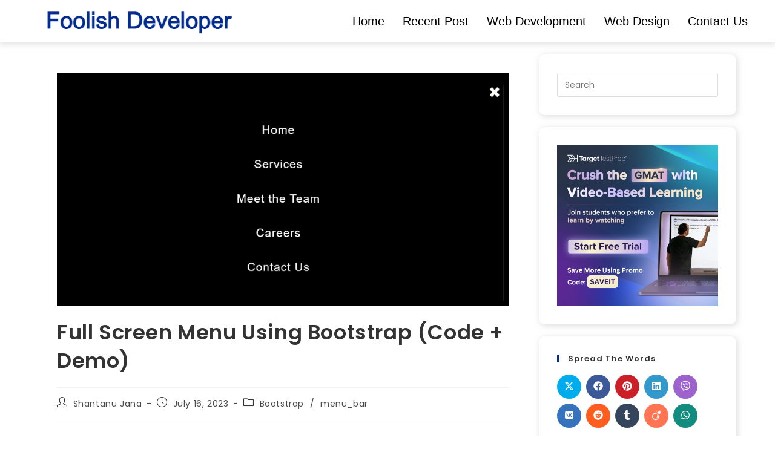

--- FILE ---
content_type: text/css
request_url: https://foolishdeveloper.com/wp-content/uploads/oceanwp-webfonts-css/084a7bbcb9db07221516cca690385b07.css
body_size: -68
content:
@font-face {  font-family: 'Prompt';  font-style: italic;  font-weight: 100;  font-display: swap;  src: url(//foolishdeveloper.com/wp-content/uploads/oceanwp-webfonts/-W_7XJnvUD7dzB2KZeJ8fkQLew.ttf) format('truetype');}@font-face {  font-family: 'Prompt';  font-style: italic;  font-weight: 200;  font-display: swap;  src: url(//foolishdeveloper.com/wp-content/uploads/oceanwp-webfonts/-W_6XJnvUD7dzB2KZeLQb1MsW5U.ttf) format('truetype');}@font-face {  font-family: 'Prompt';  font-style: italic;  font-weight: 300;  font-display: swap;  src: url(//foolishdeveloper.com/wp-content/uploads/oceanwp-webfonts/-W_6XJnvUD7dzB2KZeK0bFMsW5U.ttf) format('truetype');}@font-face {  font-family: 'Prompt';  font-style: italic;  font-weight: 400;  font-display: swap;  src: url(//foolishdeveloper.com/wp-content/uploads/oceanwp-webfonts/-W_9XJnvUD7dzB2KZeofTkM.ttf) format('truetype');}@font-face {  font-family: 'Prompt';  font-style: italic;  font-weight: 500;  font-display: swap;  src: url(//foolishdeveloper.com/wp-content/uploads/oceanwp-webfonts/-W_6XJnvUD7dzB2KZeLsbVMsW5U.ttf) format('truetype');}@font-face {  font-family: 'Prompt';  font-style: italic;  font-weight: 600;  font-display: swap;  src: url(//foolishdeveloper.com/wp-content/uploads/oceanwp-webfonts/-W_6XJnvUD7dzB2KZeLAalMsW5U.ttf) format('truetype');}@font-face {  font-family: 'Prompt';  font-style: italic;  font-weight: 700;  font-display: swap;  src: url(//foolishdeveloper.com/wp-content/uploads/oceanwp-webfonts/-W_6XJnvUD7dzB2KZeKka1MsW5U.ttf) format('truetype');}@font-face {  font-family: 'Prompt';  font-style: italic;  font-weight: 800;  font-display: swap;  src: url(//foolishdeveloper.com/wp-content/uploads/oceanwp-webfonts/-W_6XJnvUD7dzB2KZeK4aFMsW5U.ttf) format('truetype');}@font-face {  font-family: 'Prompt';  font-style: italic;  font-weight: 900;  font-display: swap;  src: url(//foolishdeveloper.com/wp-content/uploads/oceanwp-webfonts/-W_6XJnvUD7dzB2KZeKcaVMsW5U.ttf) format('truetype');}@font-face {  font-family: 'Prompt';  font-style: normal;  font-weight: 100;  font-display: swap;  src: url(//foolishdeveloper.com/wp-content/uploads/oceanwp-webfonts/-W_9XJnvUD7dzB2CA-ofTkM.ttf) format('truetype');}@font-face {  font-family: 'Prompt';  font-style: normal;  font-weight: 200;  font-display: swap;  src: url(//foolishdeveloper.com/wp-content/uploads/oceanwp-webfonts/-W_8XJnvUD7dzB2Cr_sIaWMr.ttf) format('truetype');}@font-face {  font-family: 'Prompt';  font-style: normal;  font-weight: 300;  font-display: swap;  src: url(//foolishdeveloper.com/wp-content/uploads/oceanwp-webfonts/-W_8XJnvUD7dzB2Cy_gIaWMr.ttf) format('truetype');}@font-face {  font-family: 'Prompt';  font-style: normal;  font-weight: 400;  font-display: swap;  src: url(//foolishdeveloper.com/wp-content/uploads/oceanwp-webfonts/-W__XJnvUD7dzB2KYNoY.ttf) format('truetype');}@font-face {  font-family: 'Prompt';  font-style: normal;  font-weight: 500;  font-display: swap;  src: url(//foolishdeveloper.com/wp-content/uploads/oceanwp-webfonts/-W_8XJnvUD7dzB2Ck_kIaWMr.ttf) format('truetype');}@font-face {  font-family: 'Prompt';  font-style: normal;  font-weight: 600;  font-display: swap;  src: url(//foolishdeveloper.com/wp-content/uploads/oceanwp-webfonts/-W_8XJnvUD7dzB2Cv_4IaWMr.ttf) format('truetype');}@font-face {  font-family: 'Prompt';  font-style: normal;  font-weight: 700;  font-display: swap;  src: url(//foolishdeveloper.com/wp-content/uploads/oceanwp-webfonts/-W_8XJnvUD7dzB2C2_8IaWMr.ttf) format('truetype');}@font-face {  font-family: 'Prompt';  font-style: normal;  font-weight: 800;  font-display: swap;  src: url(//foolishdeveloper.com/wp-content/uploads/oceanwp-webfonts/-W_8XJnvUD7dzB2Cx_wIaWMr.ttf) format('truetype');}@font-face {  font-family: 'Prompt';  font-style: normal;  font-weight: 900;  font-display: swap;  src: url(//foolishdeveloper.com/wp-content/uploads/oceanwp-webfonts/-W_8XJnvUD7dzB2C4_0IaWMr.ttf) format('truetype');}